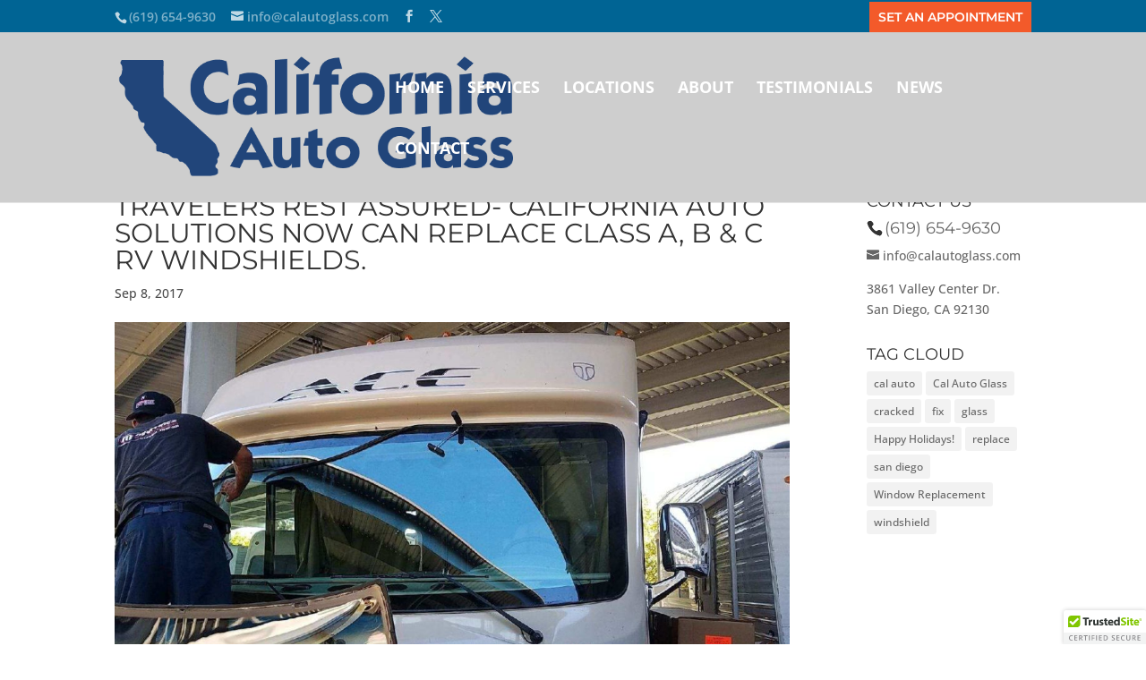

--- FILE ---
content_type: text/css
request_url: https://www.calautoglass.com/wp-content/themes/CalAutoGlass/style.css
body_size: 832
content:
/*

Theme Name: Cal Auto Glass

Description: Runningfish

Author:   Runningfish

Template: Divi

*/



@import url("../Divi/style.css");



body {

	font-family: 'Open Sans', Arial, sans-serif; 
	font-size: 14px; 
	color: #666; 
	background-color: #fff; 
	line-height: 1.7em; 
	font-weight: 500; 
	-webkit-font-smoothing: antialiased; 
	-moz-osx-font-smoothing: grayscale;
}

body.et_fixed_nav.et_boxed_layout #page-container { padding-top: 80px; }

body.page-template-page-template-blank-php #page-container { padding-top: 0 !important; }

body.et_cover_background { -moz-background-size: cover !important; -webkit-background-size: cover !important; background-size: cover !important; background-position: top center !important; background-repeat: no-repeat !important; background-attachment: fixed; }

a { text-decoration: none; color: #7EBEC5; }

a:hover { text-decoration: none; }

.clear { clear: both; }

.ui-tabs-hide { display: none; }

br.clear { margin: 0px; padding: 0px; }



.et_pb_section, #main-content {

    background-color: transparent !important;

}

#main-content .container::before { background-color: transparent !important; }


/* Set an appointmnet top button styles */
#top-appt {
    background-color: #F35A2A;
    float: right;
    margin-top: -9px;
    padding: 10px;
}


#top-appt a {
    color: #fff!important;
    font-family: Montserrat, serif;
    font-size: 14px;
    text-transform: uppercase;
}


/* Footer widget styles */
.fwidget {
	width: 100%;
}

.fwidget li {
	list-style-type: none;
}

.footer-widget h4.title {
	text-align: center;
	background-color: #f35a2a;
	padding: 4px 0;
	margin-bottom: 18px;
}

.footer-widget li::before {
	display: none;
}

.menu-service-areas-container li {
	width: 40%;
	margin: 0 5% 0 0;
	float: left;
}

/* services list styling */

.servicelist {
	max-width: 45%;
	margin-right: 5%;
	float: left;
}

.serviceareabox .servicelist {
	max-width: 28%;
	float: left;
}

.servicelist:last-child::after {
	content: "";
	clear:both;
}

/* gravity form styling */

.gform_wrapper .gform_button {
	border: 1px solid #666;
	background-color: #ccc;
	padding: .5em 1em;
}

/* testimonial custom styling */

.et_pb_testimonial_author {
	font-size: 1.2em;
	color: #006494;
}

/* Style Footer Credits - Lines 948 & 949 */

#footer-info { 
text-align: left;  
padding-bottom: 10px; 
float: left; 
}

#footer-info a { 
font-weight: 700; 
}

.et-social-rss a.icon:before {
	content: "\e09a";
}

.grecaptcha-badge {display: none;}

